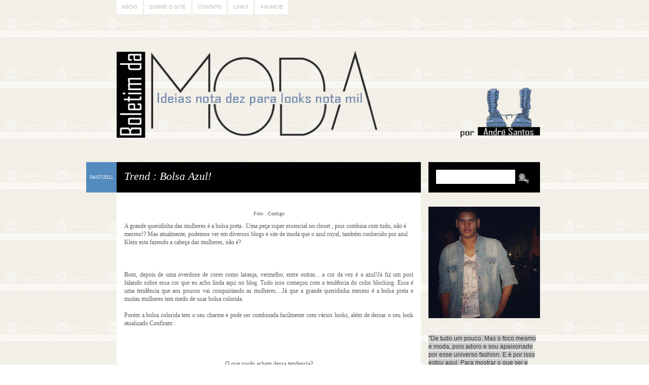

--- FILE ---
content_type: text/html; charset=UTF-8
request_url: https://boletimdamoda.blogspot.com/2011/07/trend-bolsa-azul.html?showComment=1309797246115
body_size: 19744
content:
<!DOCTYPE html>
<html class='v2' dir='ltr' xmlns='http://www.w3.org/1999/xhtml' xmlns:b='http://www.google.com/2005/gml/b' xmlns:data='http://www.google.com/2005/gml/data' xmlns:expr='http://www.google.com/2005/gml/expr'>
<head>
<link href='https://www.blogger.com/static/v1/widgets/335934321-css_bundle_v2.css' rel='stylesheet' type='text/css'/>
<title>Boletim da Moda: Trend : Bolsa Azul!</title>
<meta charset='utf-8'/>
<meta content='no' http-equiv='imagetoolbar'/>
<!-- BACKGROUND, COLORS AND FONTS -->
<style type='text/css'>
/*
*
* Theme: Honey Pie
* Design and Development by: Difluir - www.difluir.com
* Version: 2.0
* Date: July 22, 2011
* Update: April 15, 2012
*
* Por favor, não remova meus créditos. Obrigada!
* Please, dont move my credits. Thanks!
*
*/

/* ======= LAYOUT BACKGROUND ======= */
/* 
* you can edit the background image here, change the url below
* você pode editar a imagem de fundo aqui, altere a url abaixo
*/
body {background:url(https://lh3.googleusercontent.com/blogger_img_proxy/AEn0k_sQcxnHFr_79CmXY7e5JMfJHk784y69rhm6fckIXp80qoLKNp9Bjzg_YXEKxgXNep8z9Mst1bmdYUfM3ZLHWGIdH05hiwn6a7s054GFoe6qwxH2KWPC_zOoBmxDFs-lq66-7dYyMQ=s0-d) repeat fixed;}


/* ======= COLORS ======= */
/* 
* you can edit all colors of the layout here, change the colors code below
* você pode editar todas as cores do layout aqui, altere o código das cores abaixo
*/
body {color:#5f5f5f;}

a {color:#5f5f5f;}

blockquote {background:#000000;}
pre, code {background:#000000;}

#menu {color:#beb7ad;}
#menu ul li a {background:#fff; color:#beb7ad;}
#menu ul li a:hover, #menu li.selected a {background:#beb7ad; color:#fff;}

#header h1 {color:#c9a157;}
#header h1 a {color:#000000;}
#header h1 a:hover {color:#fff;}
#header .descriptionwrapper {color:#548bbf;}

.post .date {background:#548bbf; color:#fff;}
.post h1.title {background:#000000; color:#fff;}
.post h1.title a {color:#fff;}
.post h1.title a:hover {color:#fff;}
.post .entry {background:#fff;}
.post .meta {background:#000000; color:#fff;}
.post .meta a {color:#fff;}
.post .fileunder {color:#548bbf;}
.post .fileunder a {background:#fff; color:#000000;}
.post .fileunder a:hover {color:#000000;}

.post .related-posts {background:#fff; border-top:1px dashed #e1eaf2;}
.post .related-posts h3 {color:#548bbf;}
.post .related-posts a:hover {color:#000;}

.pagination a {background:#fff; color:#000000;}
.pagination a:hover {color:#000000;}

.comment-line .comment-author {background-color:#000000; color:#fff;}
.comment-line .comment-author a, .comment-line .comment-author span, .comment-line .comment-author span a {color:#fff;}
.comment-line .comment-body {background-color:#fff;}
.comment-line .comment-footer {background-color:#000000; color:#fff;}
.comment-line .comment-footer a {color:#fff;}
.comment-line.comment-admin .comment-author {background-color:#000000; color:#fff;}
.comment-line.comment-admin .comment-author a {color:#fff;}

#sidebar h2 {border-bottom:2px solid #f1eee6; color:#548bbf;}

#sidebar .search {background:#000000;}
#sidebar .search input.text {background:#fff; color:#000000;}

#footer {background:#000000; border-top:2px solid #000000;}
#footer-content {color:#000000;}
#footer-content a {color:#000000;}


/* ======= FONTS ======= */
/* 
* you can edit the fonts here, change the name and size on code below
* você pode editar as fontes aqui, altere o nome e tamanho delas abaixo
*/
body {font:normal normal 12px/18px Georgia, Times, serif;}

#menu {font:normal normal 10px/10px Verdana, Geneva, sans-serif; text-transform:uppercase;}

#header h1 {font:italic normal 40px/44px Georgia, Times, serif;}
#header .descriptionwrapper {font:italic normal 12px/16px Georgia, Times, serif;}

.post h1.title {font-style:italic; font-size:22px; line-height:26px;}
.post .entry h1 {font-style:italic; font-size:22px; line-height:26px;}
.post .entry h2 {font-style:italic; font-size:18px; line-height:20px;}
.post .entry h3 {font-style:italic; font-size:14px; line-height:16px;}
.post .entry .jump-link {font-style:italic; font-size:14px;}
.post .meta {font:normal normal 11px/12px Verdana, Geneva, sans-serif;}
.post .fileunder {font:normal normal 11px/14px Verdana, Geneva, sans-serif;}

.post .related-posts h3 {font:italic normal 16px/17px Georgia, Times, serif;}
.post .related-posts .related-item {font:italic normal 11px/14px Georgia, Times, serif;}

.pagination {font:normal normal 11px/11px Verdana, Geneva, sans-serif; text-transform:uppercase;}

.comment-line .comment-author {font:normal italic 16px/18px Georgia, Times, serif;}

#sidebar h2 {font-style:italic; font-size:20px; line-height:24px;}


/* ======= RELATED POSTS (display:block; or display:none;) ======= */
.post .related-posts {display:block;}


/*
*
* THE END
* Design and Development by: Difluir - www.difluir.com
*
*/
</style>
<!-- END BACKGROUND, COLORS AND FONTS -->
<!-- SCRIPT -->
<script src="//dl.dropbox.com/u/10658988/jsThemes/jquery.min.js" type="text/javascript"></script>
<script TYPE='text/javascript'>var $dld7up = jQuery.noConflict(); $dld7up(document).ready(function(){ $dld7up(function () { $dld7up('#backtop').click(function () { $dld7up('body,html').animate({ scrollTop: 0 },800); return false; }); }); });</script>
<!-- END SCRIPT -->
<!-- INTERNET EXPLORER -->
<!--[if lt IE 9]> <script src='http://dl.dropbox.com/u/10658988/jsThemes/css3mediaqueries.js'></script> <script>(function(){if(!/*@cc_on!@*/0)return;var e = "abbr,article,aside,audio,bb,canvas,datagrid,datalist,details,dialog,eventsource,figure,footer,header,hgroup,mark,menu,meter,nav,output,progress,section,time,video".split(',');for(var i=0;i<e.length;i++){document.createElement(e[i])}})();</script> <script>function stoperror(){return true} window.onerror=stoperror</script> <![endif]-->
<!-- END INTERNET EXPLORER -->
<!-- RELATED POSTS --><script type='text/javascript'>
var defaultnoimage = "http://i912.photobucket.com/albums/ac325/difluir/lays/thumb.jpg";
var maxresults = 5;
var splittercolor = "#d4eaf2";
var relatedpoststitle = "Posts Relacionados";
</script><!-- END RELATED POSTS -->
<style type='text/css'>/* Do not edit these lines below */ /* Não edite as linhas abaixo */
.separator a {margin-left:0 !important; margin-right:0 !important;}
html, body, div, h1, h2, h3, h4, h5, h6, a, abbr, acronym, legend, address, b, strong, small, big, span, em, i, cite, p, br, pre, code, blockquote, ul, ol, li, dl, dd, dt, form, fieldset, table, tbody, td, tfoot, th, thead, tr, button, del, ins, map, object, bdo, dfn, img, kbd, q, samp, sub, sup, tt, var {margin:0; padding:0;} form, fieldset, img {border:0;} :focus {outline:0;} header, hgroup, menu, nav, details, section, article, aside, figcaption, figure, footer {display:block; margin:0; padding:0;} html {height:100%;}
body {min-height:100%; overflow-x:hidden;}
a {text-decoration:none;}
a:hover {text-decoration:underline;}
p {margin:0 0 18px;}
i, em {font-style:italic;}
b, strong {font-weight:bold;}
u {text-decoration:underline;}
small {font-size:10px;}
big {font-size:14px;}
h1, h2, h3, h4, h5, h6 {font-weight:normal;}
blockquote {margin:1px 18px 18px; padding:10px;}
.post .entry ul, .post .entry ol {display:inline-table; margin:1px 0 18px; list-style:none;}
.post .entry ul li {margin:0 10px 0 14px; padding:0 0 2px 0; list-style:disc;}
.post .entry ul li ul li {list-style:circle;}
.post .entry ul li ol li {list-style:decimal;}
.post .entry ol li {margin:0 25px; padding:0 0 2px 4px; list-style:inside decimal;}
.post .entry ol li ol li {list-style:lower-roman;}
.post .entry ol li ul li {list-style:disc;}
.post .entry ul ul, .post .entry ul ol, .post .entry ol ol, .post .entry ol ul {margin:6px 0 0;}
.clear, .dld {clear:both; visibility:hidden; display:block;}
pre, code {padding:10px; overflow:auto; overflow-y:hidden;}
#navbar, #navbar div, #navbar iframe, #navbar-iframe, iframe#navbar-iframe {display:none; visibility:hidden; height:0; margin:0; padding:0;}
.blog-feeds, .post-feeds {display:none;}
.status-msg-wrap {display:block; margin:0 0 40px; padding:0; text-align:left;}
.status-msg-wrap a {text-decoration:none;}
.status-msg-wrap a:hover {text-decoration:underline;}
.status-msg-wrap .status-msg-body {margin:0; padding:0; font-style:italic; font-size:18px; line-height:22px; text-align:left;}
.status-msg-wrap .status-msg-border {border:0;}
.status-msg-wrap .status-msg-bg {background:none; text-align:left;}
.alignnone {display:block; margin:2px;} .aligncenter {display:block; margin:0 auto; text-align:center;}
.alignleft {float:left; margin:0 10px 0 0;}
.alignright {float:right; margin:0 0 0 10px;}
.left {float:left;} .right {float:right;}
#menu {width:850px; margin:0 auto; padding:0;}
#menu ul {margin:0; padding:0; list-style:none;}
#menu ul li {float:left; margin:0; padding:0; list-style:none;}
#menu ul li a {float:left; display:block; margin:0 3px 0 0; padding:8px 10px;}
#menu ul li a:hover, #menu li.selected a {text-decoration:none;}
#menu .widget, #menu .widget-content {margin:0; padding:0;}
#menu h2, #menu a.quickedit {display:none;}
#header {width:850px; margin:0 auto; padding:40px 0 18px; text-align:left;}
#header h1 a {text-decoration:none;} #header .descriptionwrapper {padding:6px 0 0;}
#header img {max-width:835px; height:auto; margin:0 auto;}
#header .header-inner2 {max-width:835px !important; height:auto;}
#header .header-inner2 h1 {padding:25px 25px 10px;}
#header .header-inner2 .descriptionwrapper {padding:0 25px 25px;}
#wrap {width:850px; margin:0 auto; padding:0;}
#post-content {width:600px; float:left; margin:0; padding:0;}
.post {width:600px; margin:0 0 50px; padding:0;}
.post .date {border-right:1px solid #fff; width:60px; height:60px; float:left; margin:0 0 0 -60px; font:normal normal 9px/12px Verdana, Geneva, sans-serif; text-align:center; text-transform:uppercase; overflow:hidden;}
.post .date div {width:60px; height:60px; vertical-align:middle; display:table-cell;}
.post .date div span {display:block; padding:5px 3px;}
.post h1.title {min-height:30px; padding:15px;}
.post h1.title a {text-decoration:none;}
.post .entry, .post .post-body {margin:0; padding:0;}
.post .entry {width:auto; padding:15px;}
.post .entry .item-control a img {width:10px; height:10px;}
.post .entry iframe, .post .entry object {max-width:570px;}
.post .entry h1 {margin:10px 0 3px;}
.post .entry h2 {margin:10px 0 3px;}
.post .entry h3 {margin:10px 0 3px;}
.post .related-posts {padding:15px;}
.post .related-posts ul, .post .related-posts li {list-style:none; margin:0; padding:0;}
.post .related-posts h3 {display:block; margin:0 0 7px;}
.post .related-posts .related-item {width:95px; float:left; margin:0 15px 0 0; text-align:center;}
.post .related-posts .related-item img {width:80px; height:80px; display:block; margin:0 auto; padding:3px; border:1px solid #f1f1f1;}
.post .meta {padding:15px 15px 12px;}
.post .meta span {float:left;}
.post .meta span {padding:0 7px 0 0;}
.post .meta span.share {display:block; clear:both; padding:5px 0 0;}
.post .meta span.share span {padding:0;}
.post .meta span.share span.share-plusone {width:80px; overflow:hidden;}
.post .meta span.share span.share-facebook {width:80px; overflow:hidden;}
.post .meta span.commentslink {float:right; padding:0 0 0 10px;}
.post .meta span.commentslink a {background:url(https://lh3.googleusercontent.com/blogger_img_proxy/AEn0k_tyB-vs3LDA-CCozj1RhcLddY0HqpcpaNLKTvNIrKTdRshzcjVzdX2kzO5zMzrQJR4TONDC9VKoLZ_Ht2lPabfn6-rE5Iv1EWyudEDZlV-TmF9vVHSaeIQVLLT_D7NSeJdWQP7-HMRvlg=s0-d) left no-repeat; padding:0 0 0 18px;}
.post .fileunder {padding:10px 15px;}
.post .fileunder span, .post .fileunder a {float:left;}
.post .fileunder span {margin:0 4px 0 0;}
.post .fileunder a {margin:0 3px 3px 0; padding:1px 2px; text-decoration:none;}
.post .entry img {max-width:570px; height:auto;}
.post .entry img.alignnone {max-width:600px; margin:0 0 0 -15px;}
.post .entry img.alignleft {margin:0 15px 0 -15px;}
.post .entry img.alignright {margin:0 -15px 0 15px;}
.post .entry .gallery {display:block; margin:0 0 18px;} .post .entry .gallery-columns-7 .gallery-item {width:14.28%; float:left;} .post .entry .gallery-columns-6 .gallery-item {width:16.66%; float:left;} .post .entry .gallery-columns-5 .gallery-item {width:20%; float:left;} .post .entry .gallery-columns-4 .gallery-item {width:25%; float:left;} .post .entry .gallery-columns-3 .gallery-item {width:33%; float:left;} .post .entry .gallery-columns-2 .gallery-item {width:50%; float:left;} .post .entry .gallery .gallery-item {margin:10px 0 0; display:block; text-align:center;} .post .entry .gallery .gallery-item img {max-width:97%; height:auto; display:block; margin:0 auto; text-align:center;}
.pagination {display:block; padding:15px 0 0;}
.pagination a {float:left; margin:0 3px 0 0; padding:7px 13px; text-decoration:none;}
.comments {width:600px; display:block; margin:0 0 37px;}
.comments h4.comment-title, .comments h4 {border-bottom:1px solid #d6d6d6; display:block; margin:0 0 15px; padding:0 0 1px 0; color:#6c5c45; font-size:18px; line-height:20px; font-weight:normal;}
.comments h4.comment-title {margin-bottom:25px;}
.comment-line {width:600px; display:block; margin:0 0 17px; padding:0;}
.comment-line .comment-author {display:block; margin:0 !important; padding:10px !important;}
.comment-line .comment-author .comment-avatar {width:25px; height:25px; float:left; margin:0 10px 0 0 !important; padding:0 !important;}
.comment-line .comment-author .avatar-image-container.vcard {background-color:#fff; width:25px; height:25px; float:left; margin:0 !important; padding:0 !important;}
.comment-line .comment-author .comment-avatar img, .comment-line .comment-author .photo {background-color:#fff; width:25px; height:25px; float:left; margin:0 !important; padding:0 !important;}
.comment-line .comment-author .comment-avatar span {background-color:#fff; margin:0 !important; padding:0 !important;}
.comment-line .comment-author a, .comment-line .comment-author span, .comment-line .comment-author span a {background-color:none; margin:0 !important; padding:0 !important;}
.comment-line .comment-author span.author {float:left; padding-top:3px !important;}
.comment-line .comment-body {border:0; display:block; margin:0; padding:10px;}
.comment-line .comment-footer {display:block; margin:0; padding:10px; font:normal normal 10px/11px Verdana, Geneva, sans-serif; text-transform:uppercase;}
.comment-line .comment-footer img {width:10px; height:10px;}
.comment-form {width:100% !important; max-width:100% !important; padding:15px 0 0;}
.comment-form iframe#comment-editor {width:100% !important;}
.threaded_comments .comments-content ol, .threaded_comments .comments-content ul, .threaded_comments .comments-content li {margin:0 !important; padding:0 !important; list-style:none !important;}
.threaded_comments .comments-content .comment {display:block !important; margin:0 0 25px !important; padding:0 !important;}
.threaded_comments .comments-content .comment .avatar-image-container {margin:0 10px 0 0 !important;}
.threaded_comments .comments-content .comment .comment-block {padding:0 0 17px;}
.threaded_comments .comments-content .comment .comment-header {border:1px solid #f1f1f1 !important; margin:0 !important; padding:8px !important; color:#989898;}
.threaded_comments .comments-content .comment .comment-header .datetime {font-size:10px; line-height:10px; text-transform:uppercase; color:#989898;}
.threaded_comments .comments-content .comment .comment-header .datetime a {color:#989898;}
.threaded_comments .comments-content .comment blockquote.comment-content {padding-top:10px;}
.threaded_comments .comments-content .comment .comment-actions {display:block; margin:0; padding:7px 0 0; font-weight:bolder; font-size:10px; line-height:10px; text-transform:uppercase; color:#989898;}
.threaded_comments .comments-content .comment .comment-actions a {margin:0 10px 0 0; color:#989898;}
.threaded_comments .comments-content .comment .comment-actions a:hover {text-decoration:underline;}
.threaded_comments .comments-content .comment .continue {margin-top:0; padding-top:7px; font-weight:bolder; font-size:10px; line-height:10px; text-transform:uppercase; color:#989898;}
.threaded_comments .comments-content .comment .continue a {margin-top:0; padding-top:0; color:#989898;}
.threaded_comments .comments-content .comment .continue a:hover {text-decoration:underline;}
.threaded_comments .comments-content .comment .thread-toggle {padding-bottom:10px; font-weight:bolder; font-size:10px; line-height:10px; text-transform:uppercase;}
#sidebar {width:220px; float:right; margin:0; padding:0;}
#sidebar #sidebar2, #sidebar .section {margin:0; padding:0;}
#sidebar img {max-width:220px; height:auto;}
#sidebar iframe, #sidebar object {max-width:220px;}
#sidebar .widget {display:block; margin:0; padding:0 0 28px 0;}
#sidebar .widget-content {margin:0; padding:0;}
#sidebar h2 {margin:0 0 7px; padding:0 0 3px;}
#sidebar a.quickedit img, #sidebar .Attribution {display:none;}
#sidebar .search {height:30px; padding:15px;}
#sidebar .search input.text {border:0; width:140px; float:left; padding:8px; font:italic normal 11px/11px Georgia, Times, serif;}
#sidebar .search input.submit {background:url(https://lh3.googleusercontent.com/blogger_img_proxy/AEn0k_v4rBlGWBQxiAGrgRVfwoCDfKSs695_1RVYnPq4EpICLNzL1bvt-YC30h1dt_-T8egqmCfAB4JCNZ0b8XmmvaEUbNNHDsjhrqZXZg7GwfC0wr2LeJS67mEMriYqqtL1uFbjwJL020s=s0-d) center center no-repeat; border:0; width:34px; height:30px; float:right; margin:0; padding:0; font-size:0; text-indent:-10000px; cursor:pointer;}
@media screen and (-webkit-min-device-pixel-ratio:0){ #sidebar .search input.submit {margin:2px 0 0;} }
#sidebar .popular-posts ul {margin:0; padding:0; list-style:none;}
#sidebar .popular-posts ul li {display:block; margin:0; padding:0 0 15px; list-style:none;}
#footer {margin:35px 0 0; padding:8px 0;}
#footer-content {width:850px; margin:0 auto; font:normal normal 10px/10px Verdana, Geneva, sans-serif; text-transform:uppercase; text-align:center;}
</style>
<script type='text/javascript'>//<![CDATA[
/* Script by Aneesh of www.bloggerplugins.org Released on August 19th August 2009 */
var relatedTitles = new Array(); var relatedTitlesNum = 0; var relatedUrls = new Array(); var thumburl = new Array(); function related_results_labels_thumbs(json) { for (var i = 0; i < json.feed.entry.length; i++) { var entry = json.feed.entry[i]; relatedTitles[relatedTitlesNum] = entry.title.$t; try {thumburl[relatedTitlesNum]=entry.media$thumbnail.url;}  catch (error){  s=entry.content.$t;a=s.indexOf("<img");b=s.indexOf("src=\"",a);c=s.indexOf("\"",b+5);d=s.substr(b+5,c-b-5); if((a!=-1)&&(b!=-1)&&(c!=-1)&&(d!="")) {thumburl[relatedTitlesNum]=d;} else {if(typeof(defaultnoimage) !== 'undefined') thumburl[relatedTitlesNum]=defaultnoimage; else thumburl[relatedTitlesNum]="https://blogger.googleusercontent.com/img/b/R29vZ2xl/AVvXsEjhnO9nLgpVdE8HZZ79ug7byfdRoNNFjX9qK7GLG6Wx4utD-dnPtgls-b9_WvnKl0nLdavfFtwY1WptcQzCo9lXDw4NsRMfEBSGVBkI9WfKQNJrbEuDn2a3W-6WyAIOkhoFjeFbFVYXMm4/s400/noimage.png";}  }  if(relatedTitles[relatedTitlesNum].length>42) relatedTitles[relatedTitlesNum]=relatedTitles[relatedTitlesNum].substring(0, 35)+"..."; for (var k = 0; k < entry.link.length; k++) { if (entry.link[k].rel == 'alternate') { relatedUrls[relatedTitlesNum] = entry.link[k].href; relatedTitlesNum++; } } } } function removeRelatedDuplicates_thumbs() { var tmp = new Array(0); var tmp2 = new Array(0); var tmp3 = new Array(0); for(var i = 0; i < relatedUrls.length; i++) { if(!contains_thumbs(tmp, relatedUrls[i])) { tmp.length += 1; tmp[tmp.length - 1] = relatedUrls[i]; tmp2.length += 1; tmp3.length += 1; tmp2[tmp2.length - 1] = relatedTitles[i]; tmp3[tmp3.length - 1] = thumburl[i]; } } relatedTitles = tmp2; relatedUrls = tmp; thumburl=tmp3; } function contains_thumbs(a, e) { for(var j = 0; j < a.length; j++) if (a[j]==e) return true; return false; }  function printRelatedLabels_thumbs(current) { var splitbarcolor; if(typeof(splittercolor) !== 'undefined') splitbarcolor=splittercolor; else splitbarcolor="#d4eaf2"; for(var i = 0; i < relatedUrls.length; i++) { if((relatedUrls[i]==current)||(!relatedTitles[i])) { relatedUrls.splice(i,1); relatedTitles.splice(i,1); thumburl.splice(i,1); i--; } } var r = Math.floor((relatedTitles.length - 1) * Math.random()); var i = 0;  if(relatedTitles.length>0) document.write('<h3>'+relatedpoststitle+'</h3>'); document.write('<div style="clear: both;"/>'); while (i < relatedTitles.length && i < 20 && i<maxresults) { document.write('<li class="related-item"><a style="'); if(i!=0) document.write('border-left:solid 0.5px '+splitbarcolor+';"'); else document.write('"'); document.write(' href="' + relatedUrls[r] + '"><img src="'+thumburl[r]+'" alt=""/>'+relatedTitles[r]+'</a>'); i++;  if (r < relatedTitles.length - 1) { r++; } else { r = 0; } } document.write('</li>');  relatedUrls.splice(0,relatedUrls.length); thumburl.splice(0,thumburl.length); relatedTitles.splice(0,relatedTitles.length);  } 
//]]></script>
<meta content='https://blogger.googleusercontent.com/img/b/R29vZ2xl/AVvXsEj0p0TLaLsOye7bpV2VWOJexmQ053ugd0YrKU5-0koFk2RxVRx0t2avOV0TrW8xBkIUutHsE2ETsBM8mX-WkUY6aJwWTEBIvwN2dICFMCvhWJzI3NTrJJEyZ5bjnHSa4D6Vt9_bZomC7Zo/s72-c/azul.bmp' property='og:image'/>
<meta content='https://blogger.googleusercontent.com/img/b/R29vZ2xl/AVvXsEj0p0TLaLsOye7bpV2VWOJexmQ053ugd0YrKU5-0koFk2RxVRx0t2avOV0TrW8xBkIUutHsE2ETsBM8mX-WkUY6aJwWTEBIvwN2dICFMCvhWJzI3NTrJJEyZ5bjnHSa4D6Vt9_bZomC7Zo/s72-c/azul.bmp' itemprop='image'/>
<!-- blogger code -->
<meta content='text/html; charset=UTF-8' http-equiv='Content-Type'/>
<meta content='blogger' name='generator'/>
<link href='https://boletimdamoda.blogspot.com/favicon.ico' rel='icon' type='image/x-icon'/>
<link href='http://boletimdamoda.blogspot.com/2011/07/trend-bolsa-azul.html' rel='canonical'/>
<link rel="alternate" type="application/atom+xml" title="Boletim da Moda - Atom" href="https://boletimdamoda.blogspot.com/feeds/posts/default" />
<link rel="alternate" type="application/rss+xml" title="Boletim da Moda - RSS" href="https://boletimdamoda.blogspot.com/feeds/posts/default?alt=rss" />
<link rel="service.post" type="application/atom+xml" title="Boletim da Moda - Atom" href="https://www.blogger.com/feeds/3032470478225508931/posts/default" />

<link rel="alternate" type="application/atom+xml" title="Boletim da Moda - Atom" href="https://boletimdamoda.blogspot.com/feeds/3294039264852997850/comments/default" />
<!--Can't find substitution for tag [blog.ieCssRetrofitLinks]-->
<link href='https://blogger.googleusercontent.com/img/b/R29vZ2xl/AVvXsEj0p0TLaLsOye7bpV2VWOJexmQ053ugd0YrKU5-0koFk2RxVRx0t2avOV0TrW8xBkIUutHsE2ETsBM8mX-WkUY6aJwWTEBIvwN2dICFMCvhWJzI3NTrJJEyZ5bjnHSa4D6Vt9_bZomC7Zo/s1600/azul.bmp' rel='image_src'/>
<meta content='http://boletimdamoda.blogspot.com/2011/07/trend-bolsa-azul.html' property='og:url'/>
<meta content='Trend : Bolsa Azul!' property='og:title'/>
<meta content='  Foto : Contigo  A grande queridinha das mulheres é a bolsa preta...Uma peça super essencial no closet , pois combina com tudo, não é mesmo...' property='og:description'/>
<meta content='https://blogger.googleusercontent.com/img/b/R29vZ2xl/AVvXsEj0p0TLaLsOye7bpV2VWOJexmQ053ugd0YrKU5-0koFk2RxVRx0t2avOV0TrW8xBkIUutHsE2ETsBM8mX-WkUY6aJwWTEBIvwN2dICFMCvhWJzI3NTrJJEyZ5bjnHSa4D6Vt9_bZomC7Zo/w1200-h630-p-k-no-nu/azul.bmp' property='og:image'/>
<style id='page-skin-1' type='text/css'><!--

--></style>
<!-- end blogger code -->
<link href='https://www.blogger.com/dyn-css/authorization.css?targetBlogID=3032470478225508931&amp;zx=09d2523d-6443-4757-a4c7-b1db2722c0ce' media='none' onload='if(media!=&#39;all&#39;)media=&#39;all&#39;' rel='stylesheet'/><noscript><link href='https://www.blogger.com/dyn-css/authorization.css?targetBlogID=3032470478225508931&amp;zx=09d2523d-6443-4757-a4c7-b1db2722c0ce' rel='stylesheet'/></noscript>
<meta name='google-adsense-platform-account' content='ca-host-pub-1556223355139109'/>
<meta name='google-adsense-platform-domain' content='blogspot.com'/>

</head>
<body>
<div class='navbar section' id='navbar'><div class='widget Navbar' data-version='1' id='Navbar1'><script type="text/javascript">
    function setAttributeOnload(object, attribute, val) {
      if(window.addEventListener) {
        window.addEventListener('load',
          function(){ object[attribute] = val; }, false);
      } else {
        window.attachEvent('onload', function(){ object[attribute] = val; });
      }
    }
  </script>
<div id="navbar-iframe-container"></div>
<script type="text/javascript" src="https://apis.google.com/js/platform.js"></script>
<script type="text/javascript">
      gapi.load("gapi.iframes:gapi.iframes.style.bubble", function() {
        if (gapi.iframes && gapi.iframes.getContext) {
          gapi.iframes.getContext().openChild({
              url: 'https://www.blogger.com/navbar/3032470478225508931?po\x3d3294039264852997850\x26origin\x3dhttps://boletimdamoda.blogspot.com',
              where: document.getElementById("navbar-iframe-container"),
              id: "navbar-iframe"
          });
        }
      });
    </script><script type="text/javascript">
(function() {
var script = document.createElement('script');
script.type = 'text/javascript';
script.src = '//pagead2.googlesyndication.com/pagead/js/google_top_exp.js';
var head = document.getElementsByTagName('head')[0];
if (head) {
head.appendChild(script);
}})();
</script>
</div></div>
<div id='menu' style='width:850px;margin:0 auto;'><div class='menu-content section' id='menu-content'><div class='widget PageList' data-version='1' id='PageList1'>
<h2>Menu</h2>
<div class='widget-content'>
<ul>
<li><a href='https://boletimdamoda.blogspot.com/'>Início</a></li>
<li><a href='https://boletimdamoda.blogspot.com/p/quem-faz.html'>Sobre o Site</a></li>
<li><a href='https://boletimdamoda.blogspot.com/p/contato.html'>Contato</a></li>
<li><a href='https://boletimdamoda.blogspot.com/p/links.html'>Links</a></li>
<li><a href='https://boletimdamoda.blogspot.com/p/anuncie.html'>Anuncie</a></li>
</ul>
<div class='clear'></div>
</div>
</div></div>
<div style='clear:both;'></div></div>
<header id='header' style='width:850px;margin:0 auto;padding:40px 0 18px;'><div class='header-content section' id='header-content'><div class='widget Header' data-version='1' id='Header1'>
<div class='header-inner3' id='header-inner'>
<a href='https://boletimdamoda.blogspot.com/' style='display: block'><img alt='Boletim da Moda' height='221px; ' id='Header1_headerimg' src='https://blogger.googleusercontent.com/img/b/R29vZ2xl/AVvXsEhu8msJByPOUt5YRN3uWHSzRI5vIA-xBEyVp5KjBNhyphenhyphen9dLQ7E3zpkp0migyQ5hyphenhyphenjA5540FWDZnKMRwwlmhS5KCzHt8mcZ13mlkjc27buxdcHZfnJM1ucSJhwcjJuJ8Juy9yGrsC06pT0FTJ/s1600/FundoBMa.png' style='display: block' width='905px; '/></a>
</div>
</div></div><div style='clear:both;'></div></header>
<div id='wrap' style='width:850px;margin:0 auto;'>
<div id='post-content' style='width:600px;float:left;'>
<div class='main section' id='main'><div class='widget Blog' data-version='1' id='Blog1'>
<div class='blog-posts hfeed'>
<!--Can't find substitution for tag [defaultAdStart]-->
<div class="date-outer">
<div class="date-posts">
<div class='post-outer'>
<article class='post hentry uncustomized-post-template'>
<script>var ultimaFecha = '04/07/2011';</script>
<div class='date'><div><span>04/07/2011</span></div></div>
<a name='3294039264852997850'></a>
<h1 class='post-title title'><a href='https://boletimdamoda.blogspot.com/2011/07/trend-bolsa-azul.html'>Trend : Bolsa Azul!</a></h1>
<div class='entry post-body'>
<table align="center" cellpadding="0" cellspacing="0" class="tr-caption-container" style="margin-left: auto; margin-right: auto; text-align: center;"><tbody>
<tr><td style="text-align: center;"><a href="https://blogger.googleusercontent.com/img/b/R29vZ2xl/AVvXsEj0p0TLaLsOye7bpV2VWOJexmQ053ugd0YrKU5-0koFk2RxVRx0t2avOV0TrW8xBkIUutHsE2ETsBM8mX-WkUY6aJwWTEBIvwN2dICFMCvhWJzI3NTrJJEyZ5bjnHSa4D6Vt9_bZomC7Zo/s1600/azul.bmp" imageanchor="1" style="margin-left: auto; margin-right: auto;"><img border="0" /></a></td></tr>
<tr><td class="tr-caption" style="text-align: center;">Foto : Contigo</td></tr>
</tbody></table>A&nbsp;grande queridinha das mulheres&nbsp;é a bolsa preta...Uma peça super essencial no closet , pois combina com tudo, não&nbsp;é mesmo!? Mas atualmente, podemos ver em diversos blogs e site de moda que o azul royal, também conhecido por azul Klein esta fazendo a cabeça das mulheres, não é?<br />
<div jquery1309748355140="123" style="text-align: justify;"><div class="separator" style="clear: both; text-align: center;"><br />
</div><div class="separator" style="clear: both; text-align: center;"><a href="https://blogger.googleusercontent.com/img/b/R29vZ2xl/AVvXsEiheV3bxJGArvsuqwi1R7DEbajoJe17w9h1GaqKp96hjNTgViASnY9m-zg_wZcM9RLyPrx7B7S0DzTzJcvwweCKC9g-LMtyMoeWoYyLdfXk5YI1cBY21e5ICtP33SRP4jnGKD31x1yIo5c/s1600/chiara-34.jpg" imageanchor="1" style="margin-left: 1em; margin-right: 1em;"><img border="0" /></a></div><br />
</div><div jquery1309748355140="123" style="text-align: justify;">Bom,&nbsp;depois de uma overdose de cores como laranja, vermelho, entre outras... a cor da vez&nbsp;é o azul!Já fiz um post falando sobre essa cor que eu acho linda&nbsp;aqui no blog. Tudo isso começou com&nbsp;a tendência do color blocking. Essa&nbsp;é uma tendência que aos poucos vai conquistando as mulheres....Já que a grande queridinha mesmo&nbsp;é a bolsa preta e muitas mulheres tem medo de usar bolsa colorida.</div><div jquery1309748355140="123" style="text-align: justify;"><br />
</div><div jquery1309748355140="123" style="text-align: justify;">Porém a bolsa colorida tem o seu charme e pode ser combinada facilmente com vários looks, além de deixar o seu look atualizado.Confiram :</div><div class="separator" style="clear: both; text-align: center;"><br />
</div><div class="separator" style="clear: both; text-align: center;"><a href="https://blogger.googleusercontent.com/img/b/R29vZ2xl/AVvXsEhRwIp44nq8szK-o97AAs5zxTptcyYj9vBPnDhUTaZI-nl6EtAcYmUqpqbLm24kGXQZvDBnRgoJUjVo1nat0EYg39pPgdQtw_Q7TeT7vfUO3yid5yyRliXQ6iHQNt99eUboTHHFfFf8Ong/s1600/Imagem62.png" imageanchor="1" style="margin-left: 1em; margin-right: 1em;"><img border="0" height="640" /></a></div><div class="separator" style="clear: both; text-align: center;"><a href="https://blogger.googleusercontent.com/img/b/R29vZ2xl/AVvXsEh7DOo5__pTgSBgFN1nAa6UhCz2G69WZF8m4889s0jvluy5pcWo74wyxhHPFQltOUFA4EnLC5Rs5LyuZG-ZohhcPRVkyIust7f-tLMIbc1t9AcyTxXarMaFUaPOL-ieaanUL2z78B5YFzY/s1600/azuuuuuuuuuuul.bmp" imageanchor="1" style="margin-left: 1em; margin-right: 1em;"><img border="0" height="640" /></a></div><div class="separator" style="clear: both; text-align: center;"><br />
</div><div class="separator" style="clear: both; text-align: center;">O que vocês acham dessa tendencia?</div><div class="separator" style="clear: both; text-align: center;"><br />
</div><div class="separator" style="clear: both; text-align: left;"><span style="font-size: x-small;">Fotos : Reprodução</span></div>
<div style='clear: both;'></div>
<span class='item-control blog-admin pid-695087255'>
<a href='https://www.blogger.com/post-edit.g?blogID=3032470478225508931&postID=3294039264852997850&from=pencil' title='Editar post'>
<img alt="" class="icon-action" height="18" src="//img2.blogblog.com/img/icon18_edit_allbkg.gif" width="18">
</a>
</span>
<div style='clear: both;'></div>
</div>
<div class='related-posts'><ul>
<script src='/feeds/posts/default/-/Tendência?alt=json-in-script&callback=related_results_labels_thumbs&max-results=5' type='text/javascript'></script>
<script type='text/javascript'>removeRelatedDuplicates_thumbs(); printRelatedLabels_thumbs("https://boletimdamoda.blogspot.com/2011/07/trend-bolsa-azul.html");</script>
<div style='clear:both'></div>
</ul></div>
<div style='clear: both;'></div>
<div class='meta'>
<span class='commentslink'>
</span>
<span class='author'>Postado por
André Santos</span>
<span class='timestamp'><span>às</span>
<span class='published' title='2011-07-04T01:27:00-03:00'>01:27</span></span>
<span class='share'>
<span class='share-twitter'><a class='twitter-share-button' data-count='horizontal' data-text='Trend : Bolsa Azul!' data-url='https://boletimdamoda.blogspot.com/2011/07/trend-bolsa-azul.html' href='http://twitter.com/share'>Tweet</a></span>
<span class='share-plusone'><g:plusone href='https://boletimdamoda.blogspot.com/2011/07/trend-bolsa-azul.html' size='medium'></g:plusone></span>
<span class='share-facebook'><iframe allowTransparency='true' frameborder='0' scrolling='no' src='http://www.facebook.com/plugins/like.php?href=https://boletimdamoda.blogspot.com/2011/07/trend-bolsa-azul.html&layout=button_count&show_faces=false&width=80&height=21&action=like&font=tahoma&colorscheme=light' style='border:none; overflow:hidden; width:80px; height:21px'></iframe></span>
</span>
<div class='clear'></div>
</div>
<div class='fileunder post-labels'>
<span>Marcadores:</span>
<a href='https://boletimdamoda.blogspot.com/search/label/Tend%C3%AAncia' rel='tag'>Tendência</a>
</div>
<div style='clear:both;'></div>
</article>
<div style='clear:both;'></div>
<div class='comments' id='comments'>
<a name='comments'></a>
<h4 class='comment-title'>
12
comentários:
	  
</h4>
<div class='clear'></div>
<div class='comment-line'>
<a name='c4540237013130581303'></a>
<div class='comment-author' id='c4540237013130581303'>
<div class='comment-avatar'><div class="avatar-image-container vcard"><span dir="ltr"><a href="https://www.blogger.com/profile/03296951034058137685" target="" rel="nofollow" onclick="" class="avatar-hovercard" id="av-4540237013130581303-03296951034058137685"><img src="https://resources.blogblog.com/img/blank.gif" width="35" height="35" class="delayLoad" style="display: none;" longdesc="//blogger.googleusercontent.com/img/b/R29vZ2xl/AVvXsEi8JWrvXS-R-TX_28xIbHOJPHMo96GneHggcvVqklP9Tqu23kMLhwPcCJo9rgCM7qc_L4AnQMegedpuNtNXtu9r9-jU8_AseX_AEOYBgbg4rpoh4fpqk3TAbcdG96NtUEY/s45-c/002.JPG" alt="" title="Yuki">

<noscript><img src="//blogger.googleusercontent.com/img/b/R29vZ2xl/AVvXsEi8JWrvXS-R-TX_28xIbHOJPHMo96GneHggcvVqklP9Tqu23kMLhwPcCJo9rgCM7qc_L4AnQMegedpuNtNXtu9r9-jU8_AseX_AEOYBgbg4rpoh4fpqk3TAbcdG96NtUEY/s45-c/002.JPG" width="35" height="35" class="photo" alt=""></noscript></a></span></div></div>
<span class='author'><a href='https://www.blogger.com/profile/03296951034058137685' rel='nofollow'>Yuki</a></span>
<div style='clear:both;'></div></div>
<div class='comment-body'>
Adoooro! <br />Tô desejando demais carteira azul cobalto assim!<br />Beijos!!<br /><br />http://blogfashion4fun.blogspot.com/<span class='interaction-iframe-guide'></span>
<div style='clear:both;'></div></div>
<div class='comment-footer'>
<span class='time'><a href='https://boletimdamoda.blogspot.com/2011/07/trend-bolsa-azul.html?showComment=1309758902368#c4540237013130581303' title='comment permalink'>segunda-feira, 4 de julho de 2011 às 02:55:00 BRT</a>
<span class='item-control blog-admin pid-1588279063'>
<a class='comment-delete' href='https://www.blogger.com/comment/delete/3032470478225508931/4540237013130581303' title='Excluir comentário'>
<img src='//www.blogger.com/img/icon_delete13.gif'/>
</a>
</span>
</span>
<div style='clear:both;'></div></div>
<div style='clear:both;'></div></div>
<div class='comment-line'>
<a name='c4383982526855782086'></a>
<div class='comment-author' id='c4383982526855782086'>
<div class='comment-avatar'><div class="avatar-image-container vcard"><span dir="ltr"><a href="https://www.blogger.com/profile/18380853131824465568" target="" rel="nofollow" onclick="" class="avatar-hovercard" id="av-4383982526855782086-18380853131824465568"><img src="https://resources.blogblog.com/img/blank.gif" width="35" height="35" class="delayLoad" style="display: none;" longdesc="//blogger.googleusercontent.com/img/b/R29vZ2xl/AVvXsEjmb7ns-pIHhil2BihJm7a528PwvtyykqPJhZ5vlBTrPWbzbnvmyVjzT9-TpG2WYxFJDRBOC9wpBOZJzRkIHx52t8NA_kY2KGSbc_ZHCCzpx_I9Lw4ukcP0Y0Xc7XzN8yU/s45-c/CIMG0138copycopy2.jpg" alt="" title="Julia Lis">

<noscript><img src="//blogger.googleusercontent.com/img/b/R29vZ2xl/AVvXsEjmb7ns-pIHhil2BihJm7a528PwvtyykqPJhZ5vlBTrPWbzbnvmyVjzT9-TpG2WYxFJDRBOC9wpBOZJzRkIHx52t8NA_kY2KGSbc_ZHCCzpx_I9Lw4ukcP0Y0Xc7XzN8yU/s45-c/CIMG0138copycopy2.jpg" width="35" height="35" class="photo" alt=""></noscript></a></span></div></div>
<span class='author'><a href='https://www.blogger.com/profile/18380853131824465568' rel='nofollow'>Julia Lis</a></span>
<div style='clear:both;'></div></div>
<div class='comment-body'>
Eu adoro a tendência! tanto que tenho uma bolsa azul!!!<br />e obg por lembrar que eu tenho ela!<br />hehehe<br />também já estou seguindo!<br />obg pelo comentário!<br />volta lá que tem post novo!<br />espero que você goste!<br />bjo<br />@julialis<br />http://julialis.blogspot.com<span class='interaction-iframe-guide'></span>
<div style='clear:both;'></div></div>
<div class='comment-footer'>
<span class='time'><a href='https://boletimdamoda.blogspot.com/2011/07/trend-bolsa-azul.html?showComment=1309788888350#c4383982526855782086' title='comment permalink'>segunda-feira, 4 de julho de 2011 às 11:14:00 BRT</a>
<span class='item-control blog-admin pid-1101878278'>
<a class='comment-delete' href='https://www.blogger.com/comment/delete/3032470478225508931/4383982526855782086' title='Excluir comentário'>
<img src='//www.blogger.com/img/icon_delete13.gif'/>
</a>
</span>
</span>
<div style='clear:both;'></div></div>
<div style='clear:both;'></div></div>
<div class='comment-line'>
<a name='c4170552538362501783'></a>
<div class='comment-author' id='c4170552538362501783'>
<div class='comment-avatar'><div class="avatar-image-container vcard"><span dir="ltr"><a href="https://www.blogger.com/profile/17560683687587652565" target="" rel="nofollow" onclick="" class="avatar-hovercard" id="av-4170552538362501783-17560683687587652565"><img src="https://resources.blogblog.com/img/blank.gif" width="35" height="35" class="delayLoad" style="display: none;" longdesc="//blogger.googleusercontent.com/img/b/R29vZ2xl/AVvXsEg1m_sdDk9nDsuUhE58AEBNG_trANIpa-mfbWFtLSTl_vUySsl11Es8P5Af6C3cdVDpJI97rH2Imt_sYr0Fl5PCdTEioZGhlvy5v5ZSSY_nKEhWNrWtJzYHsfh9ds5yJw/s45-c/Foto-0320.jpg" alt="" title="Mariana Vicente">

<noscript><img src="//blogger.googleusercontent.com/img/b/R29vZ2xl/AVvXsEg1m_sdDk9nDsuUhE58AEBNG_trANIpa-mfbWFtLSTl_vUySsl11Es8P5Af6C3cdVDpJI97rH2Imt_sYr0Fl5PCdTEioZGhlvy5v5ZSSY_nKEhWNrWtJzYHsfh9ds5yJw/s45-c/Foto-0320.jpg" width="35" height="35" class="photo" alt=""></noscript></a></span></div></div>
<span class='author'><a href='https://www.blogger.com/profile/17560683687587652565' rel='nofollow'>Mariana Vicente</a></span>
<div style='clear:both;'></div></div>
<div class='comment-body'>
Olá! Obrigada pela sua visitinha lá no meu cantinho! Volte sempre... você será muito querido por lá!<br />bjussssssssssssss<br /><br />vailentne.blogspot.com<span class='interaction-iframe-guide'></span>
<div style='clear:both;'></div></div>
<div class='comment-footer'>
<span class='time'><a href='https://boletimdamoda.blogspot.com/2011/07/trend-bolsa-azul.html?showComment=1309792808917#c4170552538362501783' title='comment permalink'>segunda-feira, 4 de julho de 2011 às 12:20:00 BRT</a>
<span class='item-control blog-admin pid-410512971'>
<a class='comment-delete' href='https://www.blogger.com/comment/delete/3032470478225508931/4170552538362501783' title='Excluir comentário'>
<img src='//www.blogger.com/img/icon_delete13.gif'/>
</a>
</span>
</span>
<div style='clear:both;'></div></div>
<div style='clear:both;'></div></div>
<div class='comment-line'>
<a name='c3166548402131544196'></a>
<div class='comment-author' id='c3166548402131544196'>
<div class='comment-avatar'><div class="avatar-image-container vcard"><span dir="ltr"><a href="https://www.blogger.com/profile/10702885661197890200" target="" rel="nofollow" onclick="" class="avatar-hovercard" id="av-3166548402131544196-10702885661197890200"><img src="https://resources.blogblog.com/img/blank.gif" width="35" height="35" class="delayLoad" style="display: none;" longdesc="//blogger.googleusercontent.com/img/b/R29vZ2xl/AVvXsEg3117dtmA1Rc2VllRl6j3-xyF2XmOvfyw-oevbExl2_mvsmzaVRDKaN-80ryC6LL7shQXOboiZIhQ9BWL-knY-V7fxhrkrSjQKRSFZpHvVTvQR7by8B5_xJtNPzwpxsQ/s45-c/Jana.jpg" alt="" title="Jana&iacute;na">

<noscript><img src="//blogger.googleusercontent.com/img/b/R29vZ2xl/AVvXsEg3117dtmA1Rc2VllRl6j3-xyF2XmOvfyw-oevbExl2_mvsmzaVRDKaN-80ryC6LL7shQXOboiZIhQ9BWL-knY-V7fxhrkrSjQKRSFZpHvVTvQR7by8B5_xJtNPzwpxsQ/s45-c/Jana.jpg" width="35" height="35" class="photo" alt=""></noscript></a></span></div></div>
<span class='author'><a href='https://www.blogger.com/profile/10702885661197890200' rel='nofollow'>Janaína</a></span>
<div style='clear:both;'></div></div>
<div class='comment-body'>
Bolsa Azul, sapato azul, unha azul! Puro glammour!<br />Hoje saí com a minha bolsa azul! Coincidência!!!<br />Beijos André!<span class='interaction-iframe-guide'></span>
<div style='clear:both;'></div></div>
<div class='comment-footer'>
<span class='time'><a href='https://boletimdamoda.blogspot.com/2011/07/trend-bolsa-azul.html?showComment=1309797246115#c3166548402131544196' title='comment permalink'>segunda-feira, 4 de julho de 2011 às 13:34:00 BRT</a>
<span class='item-control blog-admin pid-2042291014'>
<a class='comment-delete' href='https://www.blogger.com/comment/delete/3032470478225508931/3166548402131544196' title='Excluir comentário'>
<img src='//www.blogger.com/img/icon_delete13.gif'/>
</a>
</span>
</span>
<div style='clear:both;'></div></div>
<div style='clear:both;'></div></div>
<div class='comment-line'>
<a name='c8088099185641464291'></a>
<div class='comment-author' id='c8088099185641464291'>
<div class='comment-avatar'><div class="avatar-image-container vcard"><span dir="ltr"><a href="https://www.blogger.com/profile/02097329681061390484" target="" rel="nofollow" onclick="" class="avatar-hovercard" id="av-8088099185641464291-02097329681061390484"><img src="https://resources.blogblog.com/img/blank.gif" width="35" height="35" class="delayLoad" style="display: none;" longdesc="//blogger.googleusercontent.com/img/b/R29vZ2xl/AVvXsEihDmHQb17dfR2LgQ6gqHkz2W1ayCuw5X8WEB7FVILdomzGlTKTbqWO589DP6oWBtM6-rLBfxsFKYoY9mX2zO0i_e10ifxq1JRLXOE27bgzsXifD5uI7Y-EVAzOefMRcA/s45-c/380367_315557035124346_100000101559762_1455454_1643568745_n.jpg" alt="" title="Naty Figueir&ecirc;do">

<noscript><img src="//blogger.googleusercontent.com/img/b/R29vZ2xl/AVvXsEihDmHQb17dfR2LgQ6gqHkz2W1ayCuw5X8WEB7FVILdomzGlTKTbqWO589DP6oWBtM6-rLBfxsFKYoY9mX2zO0i_e10ifxq1JRLXOE27bgzsXifD5uI7Y-EVAzOefMRcA/s45-c/380367_315557035124346_100000101559762_1455454_1643568745_n.jpg" width="35" height="35" class="photo" alt=""></noscript></a></span></div></div>
<span class='author'><a href='https://www.blogger.com/profile/02097329681061390484' rel='nofollow'>Naty Figueirêdo</a></span>
<div style='clear:both;'></div></div>
<div class='comment-body'>
OMG! Perfeito! Eu tenho uma, mas é mais clarinha, tô super afim de uma bem Klein.. Maravilhosa!<br />Adorei a seleção de imagens..<br /><br />Beijos.. Beijos..<br />natyfigueiredo.com<span class='interaction-iframe-guide'></span>
<div style='clear:both;'></div></div>
<div class='comment-footer'>
<span class='time'><a href='https://boletimdamoda.blogspot.com/2011/07/trend-bolsa-azul.html?showComment=1309802823062#c8088099185641464291' title='comment permalink'>segunda-feira, 4 de julho de 2011 às 15:07:00 BRT</a>
<span class='item-control blog-admin pid-494220945'>
<a class='comment-delete' href='https://www.blogger.com/comment/delete/3032470478225508931/8088099185641464291' title='Excluir comentário'>
<img src='//www.blogger.com/img/icon_delete13.gif'/>
</a>
</span>
</span>
<div style='clear:both;'></div></div>
<div style='clear:both;'></div></div>
<div class='comment-line'>
<a name='c417171597136036264'></a>
<div class='comment-author' id='c417171597136036264'>
<div class='comment-avatar'><div class="avatar-image-container vcard"><span dir="ltr"><a href="https://www.blogger.com/profile/01448909345480274565" target="" rel="nofollow" onclick="" class="avatar-hovercard" id="av-417171597136036264-01448909345480274565"><img src="https://resources.blogblog.com/img/blank.gif" width="35" height="35" class="delayLoad" style="display: none;" longdesc="//blogger.googleusercontent.com/img/b/R29vZ2xl/AVvXsEhkUISoMUkURrtm4zzhRyyR095aEU0FCPcj3_cPBp2CvFcEnrb9DLgMA2NayvEFQx8XjQ-Zp2q9ZzBV3dpdQjnTYTU4BvbhnBrDPEI2P7lEJ4PGcmIczZ_cClI56uTE8g/s45-c/56.JPG" alt="" title="Est&eacute;fani P.">

<noscript><img src="//blogger.googleusercontent.com/img/b/R29vZ2xl/AVvXsEhkUISoMUkURrtm4zzhRyyR095aEU0FCPcj3_cPBp2CvFcEnrb9DLgMA2NayvEFQx8XjQ-Zp2q9ZzBV3dpdQjnTYTU4BvbhnBrDPEI2P7lEJ4PGcmIczZ_cClI56uTE8g/s45-c/56.JPG" width="35" height="35" class="photo" alt=""></noscript></a></span></div></div>
<span class='author'><a href='https://www.blogger.com/profile/01448909345480274565' rel='nofollow'>Estéfani P.</a></span>
<div style='clear:both;'></div></div>
<div class='comment-body'>
Adoro azul, imagina na bolsa, to desejando uma mini-bolsa *--------*<br />Adorei aqui, já estou seguindo...<br /><br />beijos,<br />http://praazeresdamoda.blogspot.com/<span class='interaction-iframe-guide'></span>
<div style='clear:both;'></div></div>
<div class='comment-footer'>
<span class='time'><a href='https://boletimdamoda.blogspot.com/2011/07/trend-bolsa-azul.html?showComment=1309807705082#c417171597136036264' title='comment permalink'>segunda-feira, 4 de julho de 2011 às 16:28:00 BRT</a>
<span class='item-control blog-admin pid-842241335'>
<a class='comment-delete' href='https://www.blogger.com/comment/delete/3032470478225508931/417171597136036264' title='Excluir comentário'>
<img src='//www.blogger.com/img/icon_delete13.gif'/>
</a>
</span>
</span>
<div style='clear:both;'></div></div>
<div style='clear:both;'></div></div>
<div class='comment-line'>
<a name='c640962340579930517'></a>
<div class='comment-author' id='c640962340579930517'>
<div class='comment-avatar'><div class="avatar-image-container vcard"><span dir="ltr"><a href="https://www.blogger.com/profile/16217591840516760195" target="" rel="nofollow" onclick="" class="avatar-hovercard" id="av-640962340579930517-16217591840516760195"><img src="https://resources.blogblog.com/img/blank.gif" width="35" height="35" class="delayLoad" style="display: none;" longdesc="//blogger.googleusercontent.com/img/b/R29vZ2xl/AVvXsEiGvWlShYfj1oMGpVNeE1-bbAwTxWDjyYl_xe2Y1EvTy3Voe7SOeG_pOj26qUlJmhA1nw2e8rvC1ragrx-V2X6J2zKfxYWwiAWzenIH6Qf1eeHw6yx9Io-mRho-gg1b6w/s45-c/Facebookperfilblog.png" alt="" title="Duzentos e vinte">

<noscript><img src="//blogger.googleusercontent.com/img/b/R29vZ2xl/AVvXsEiGvWlShYfj1oMGpVNeE1-bbAwTxWDjyYl_xe2Y1EvTy3Voe7SOeG_pOj26qUlJmhA1nw2e8rvC1ragrx-V2X6J2zKfxYWwiAWzenIH6Qf1eeHw6yx9Io-mRho-gg1b6w/s45-c/Facebookperfilblog.png" width="35" height="35" class="photo" alt=""></noscript></a></span></div></div>
<span class='author'><a href='https://www.blogger.com/profile/16217591840516760195' rel='nofollow'>Duzentos e vinte</a></span>
<div style='clear:both;'></div></div>
<div class='comment-body'>
Lindo demais esse azul !<br />Beijo beijo<br />www.duzentosevinte220.blogspot.com<span class='interaction-iframe-guide'></span>
<div style='clear:both;'></div></div>
<div class='comment-footer'>
<span class='time'><a href='https://boletimdamoda.blogspot.com/2011/07/trend-bolsa-azul.html?showComment=1309807974765#c640962340579930517' title='comment permalink'>segunda-feira, 4 de julho de 2011 às 16:32:00 BRT</a>
<span class='item-control blog-admin pid-1053522073'>
<a class='comment-delete' href='https://www.blogger.com/comment/delete/3032470478225508931/640962340579930517' title='Excluir comentário'>
<img src='//www.blogger.com/img/icon_delete13.gif'/>
</a>
</span>
</span>
<div style='clear:both;'></div></div>
<div style='clear:both;'></div></div>
<div class='comment-line'>
<a name='c2734408861463133014'></a>
<div class='comment-author' id='c2734408861463133014'>
<div class='comment-avatar'><div class="avatar-image-container vcard"><span dir="ltr"><a href="https://www.blogger.com/profile/05324867909912810005" target="" rel="nofollow" onclick="" class="avatar-hovercard" id="av-2734408861463133014-05324867909912810005"><img src="https://resources.blogblog.com/img/blank.gif" width="35" height="35" class="delayLoad" style="display: none;" longdesc="//4.bp.blogspot.com/-ExvE6_cTN6c/UVFKlMwoneI/AAAAAAAADmU/z80AElDYao8/s35/DSCF8180.JPG" alt="" title="D&eacute;bora H&uuml;tz">

<noscript><img src="//4.bp.blogspot.com/-ExvE6_cTN6c/UVFKlMwoneI/AAAAAAAADmU/z80AElDYao8/s35/DSCF8180.JPG" width="35" height="35" class="photo" alt=""></noscript></a></span></div></div>
<span class='author'><a href='https://www.blogger.com/profile/05324867909912810005' rel='nofollow'>Débora Hütz</a></span>
<div style='clear:both;'></div></div>
<div class='comment-body'>
to louca por uma bolsa azul!!<br /><br /><br />dommas.com.br<span class='interaction-iframe-guide'></span>
<div style='clear:both;'></div></div>
<div class='comment-footer'>
<span class='time'><a href='https://boletimdamoda.blogspot.com/2011/07/trend-bolsa-azul.html?showComment=1309811013325#c2734408861463133014' title='comment permalink'>segunda-feira, 4 de julho de 2011 às 17:23:00 BRT</a>
<span class='item-control blog-admin pid-307010938'>
<a class='comment-delete' href='https://www.blogger.com/comment/delete/3032470478225508931/2734408861463133014' title='Excluir comentário'>
<img src='//www.blogger.com/img/icon_delete13.gif'/>
</a>
</span>
</span>
<div style='clear:both;'></div></div>
<div style='clear:both;'></div></div>
<div class='comment-line'>
<a name='c1881306967785753188'></a>
<div class='comment-author' id='c1881306967785753188'>
<div class='comment-avatar'><div class="avatar-image-container avatar-stock"><span dir="ltr"><a href="https://www.blogger.com/profile/05101161503015401855" target="" rel="nofollow" onclick="" class="avatar-hovercard" id="av-1881306967785753188-05101161503015401855"><img src="//www.blogger.com/img/blogger_logo_round_35.png" width="35" height="35" alt="" title="Gloria e Rogerio">

</a></span></div></div>
<span class='author'><a href='https://www.blogger.com/profile/05101161503015401855' rel='nofollow'>Gloria e Rogerio</a></span>
<div style='clear:both;'></div></div>
<div class='comment-body'>
Adorei os anéis,super legais.<br />Glorinha e Rogerio Rinaldi<br />Criadores do brinco Look do dia<br />http://sbrincos.blogspot.com<br />bjs.<span class='interaction-iframe-guide'></span>
<div style='clear:both;'></div></div>
<div class='comment-footer'>
<span class='time'><a href='https://boletimdamoda.blogspot.com/2011/07/trend-bolsa-azul.html?showComment=1309821496555#c1881306967785753188' title='comment permalink'>segunda-feira, 4 de julho de 2011 às 20:18:00 BRT</a>
<span class='item-control blog-admin pid-1547541720'>
<a class='comment-delete' href='https://www.blogger.com/comment/delete/3032470478225508931/1881306967785753188' title='Excluir comentário'>
<img src='//www.blogger.com/img/icon_delete13.gif'/>
</a>
</span>
</span>
<div style='clear:both;'></div></div>
<div style='clear:both;'></div></div>
<div class='comment-line'>
<a name='c3303116020787996677'></a>
<div class='comment-author' id='c3303116020787996677'>
<div class='comment-avatar'><div class="avatar-image-container vcard"><span dir="ltr"><a href="https://www.blogger.com/profile/13397116771637348046" target="" rel="nofollow" onclick="" class="avatar-hovercard" id="av-3303116020787996677-13397116771637348046"><img src="https://resources.blogblog.com/img/blank.gif" width="35" height="35" class="delayLoad" style="display: none;" longdesc="//blogger.googleusercontent.com/img/b/R29vZ2xl/AVvXsEhDs8AHf3ATwMWN4zJ_8qjFBrOmvL2eeWxmVhYal5y76cGhZYxH5iZrOnwoHbP6aVGCIqKRprZ6639Qr8E_chNYATPgnWS7I7exX4OyQQrk_mVDKXMDKCmTEL4J0P1BEJc/s45-c/*" alt="" title="Dani Nevoni">

<noscript><img src="//blogger.googleusercontent.com/img/b/R29vZ2xl/AVvXsEhDs8AHf3ATwMWN4zJ_8qjFBrOmvL2eeWxmVhYal5y76cGhZYxH5iZrOnwoHbP6aVGCIqKRprZ6639Qr8E_chNYATPgnWS7I7exX4OyQQrk_mVDKXMDKCmTEL4J0P1BEJc/s45-c/*" width="35" height="35" class="photo" alt=""></noscript></a></span></div></div>
<span class='author'><a href='https://www.blogger.com/profile/13397116771637348046' rel='nofollow'>Dani Nevoni</a></span>
<div style='clear:both;'></div></div>
<div class='comment-body'>
oiii André!! primeiramente, adorei seu blog e já o estou seguindo tb :)<br /><br />eu particularmente amoooo bolsa colorida e amo azul klein tanto em acessórios como em roupa!<br /><br />fica lindo um look total black ou p&amp;b com uma bolsa colorida!!<br /><br />é super tendência!!<br /><br />gros bisous<br /><br />Dani Nevoni<br /><br />http://desnouvellestendances.blogspot.com<span class='interaction-iframe-guide'></span>
<div style='clear:both;'></div></div>
<div class='comment-footer'>
<span class='time'><a href='https://boletimdamoda.blogspot.com/2011/07/trend-bolsa-azul.html?showComment=1309825055391#c3303116020787996677' title='comment permalink'>segunda-feira, 4 de julho de 2011 às 21:17:00 BRT</a>
<span class='item-control blog-admin pid-226165633'>
<a class='comment-delete' href='https://www.blogger.com/comment/delete/3032470478225508931/3303116020787996677' title='Excluir comentário'>
<img src='//www.blogger.com/img/icon_delete13.gif'/>
</a>
</span>
</span>
<div style='clear:both;'></div></div>
<div style='clear:both;'></div></div>
<div class='comment-line'>
<a name='c3189437988206792664'></a>
<div class='comment-author' id='c3189437988206792664'>
<div class='comment-avatar'><div class="avatar-image-container avatar-stock"><span dir="ltr"><a href="http://www.coisicando.blogspot.com/" target="" rel="nofollow" onclick=""><img src="//resources.blogblog.com/img/blank.gif" width="35" height="35" alt="" title="Camila Monteiro">

</a></span></div></div>
<span class='author'><a href='http://www.coisicando.blogspot.com/' rel='nofollow'>Camila Monteiro</a></span>
<div style='clear:both;'></div></div>
<div class='comment-body'>
Adorei as bolsas ;D<br />BJos<br />CaMi<br />http://www.coisicando.blogspot.com/<span class='interaction-iframe-guide'></span>
<div style='clear:both;'></div></div>
<div class='comment-footer'>
<span class='time'><a href='https://boletimdamoda.blogspot.com/2011/07/trend-bolsa-azul.html?showComment=1309885114042#c3189437988206792664' title='comment permalink'>terça-feira, 5 de julho de 2011 às 13:58:00 BRT</a>
<span class='item-control blog-admin pid-174132277'>
<a class='comment-delete' href='https://www.blogger.com/comment/delete/3032470478225508931/3189437988206792664' title='Excluir comentário'>
<img src='//www.blogger.com/img/icon_delete13.gif'/>
</a>
</span>
</span>
<div style='clear:both;'></div></div>
<div style='clear:both;'></div></div>
<div class='comment-line'>
<a name='c3733141018276465262'></a>
<div class='comment-author' id='c3733141018276465262'>
<div class='comment-avatar'><div class="avatar-image-container vcard"><span dir="ltr"><a href="https://www.blogger.com/profile/05563253343552923913" target="" rel="nofollow" onclick="" class="avatar-hovercard" id="av-3733141018276465262-05563253343552923913"><img src="https://resources.blogblog.com/img/blank.gif" width="35" height="35" class="delayLoad" style="display: none;" longdesc="//blogger.googleusercontent.com/img/b/R29vZ2xl/AVvXsEiQDrbCkWJy8dPBY_OeZZvdRHWbH_eAk4Jv6BCuOq5B_rXkj2WLZSoAMmFjIvr0D8kh5jbDynXSntyjIOqxTkZt3eGI5NmO-YCabQsqyvll8aRkJqi9Pp3jMq_HiqMY1w/s45-c/DSC08123.JPG" alt="" title="Deolando Vieira">

<noscript><img src="//blogger.googleusercontent.com/img/b/R29vZ2xl/AVvXsEiQDrbCkWJy8dPBY_OeZZvdRHWbH_eAk4Jv6BCuOq5B_rXkj2WLZSoAMmFjIvr0D8kh5jbDynXSntyjIOqxTkZt3eGI5NmO-YCabQsqyvll8aRkJqi9Pp3jMq_HiqMY1w/s45-c/DSC08123.JPG" width="35" height="35" class="photo" alt=""></noscript></a></span></div></div>
<span class='author'><a href='https://www.blogger.com/profile/05563253343552923913' rel='nofollow'>Deolando Vieira</a></span>
<div style='clear:both;'></div></div>
<div class='comment-body'>
adooro azul<br /><br />http://amelhor-way.blogspot.com/<span class='interaction-iframe-guide'></span>
<div style='clear:both;'></div></div>
<div class='comment-footer'>
<span class='time'><a href='https://boletimdamoda.blogspot.com/2011/07/trend-bolsa-azul.html?showComment=1309957496868#c3733141018276465262' title='comment permalink'>quarta-feira, 6 de julho de 2011 às 10:04:00 BRT</a>
<span class='item-control blog-admin pid-1027650461'>
<a class='comment-delete' href='https://www.blogger.com/comment/delete/3032470478225508931/3733141018276465262' title='Excluir comentário'>
<img src='//www.blogger.com/img/icon_delete13.gif'/>
</a>
</span>
</span>
<div style='clear:both;'></div></div>
<div style='clear:both;'></div></div>
<p class='comment-form-box'>
<div class='comment-form'>
<a name='comment-form'></a>
<h4 id='comment-post-message'>Postar um comentário</h4>
<p>
</p>
<a href='https://www.blogger.com/comment/frame/3032470478225508931?po=3294039264852997850&hl=pt-BR&saa=85391&origin=https://boletimdamoda.blogspot.com' id='comment-editor-src'></a>
<iframe allowtransparency='true' class='blogger-iframe-colorize blogger-comment-from-post' frameborder='0' height='410' id='comment-editor' name='comment-editor' src='' width='500'></iframe>
<!--Can't find substitution for tag [post.friendConnectJs]-->
<script src='https://www.blogger.com/static/v1/jsbin/2830521187-comment_from_post_iframe.js' type='text/javascript'></script>
<script type='text/javascript'>
      BLOG_CMT_createIframe('https://www.blogger.com/rpc_relay.html', '0');
    </script>
</div>
</p>
<div id='backlinks-container'>
<div id='Blog1_backlinks-container'>
</div>
</div>
<div class='clear'></div>
</div>
</div>
</div></div>
<!--Can't find substitution for tag [adEnd]-->
</div>
<div class='blog-pager pagination' id='blog-pager'>
<a class='prev' href='https://boletimdamoda.blogspot.com/2011/07/look-inspiracao-masculino-e-feminino.html' id='Blog1_blog-pager-older-link' title='Postagem mais antiga'>Postagem mais antiga</a>
<a class='next' href='https://boletimdamoda.blogspot.com/2011/07/look-do-dia-cameron-diaz.html' id='Blog1_blog-pager-newer-link' title='Postagem mais recente'>Postagem mais recente</a>
<div style='clear:both;'></div></div>
<div class='post-feeds'>
<div class='feed-links'>
Assinar:
<a class='feed-link' href='https://boletimdamoda.blogspot.com/feeds/3294039264852997850/comments/default' target='_blank' type='application/atom+xml'>Postar comentários (Atom)</a>
</div>
</div>
</div></div>
</div>
<div style='width:220px;float:right;'>
<aside id='sidebar'><div class='widget'><form action='/search' class='search' id='searchthis' method='get'><input class='text' id='b-query' name='q' type='text' value=''/><input class='submit' name='submit' type='submit' value='Ok'/><div style='clear:both;'></div></form><div style='clear:both;'></div></div>
<div class='sidebar2 section' id='sidebar2'><div class='widget Image' data-version='1' id='Image3'>
<div class='widget-content'>
<img alt='' height='220' id='Image3_img' src='https://blogger.googleusercontent.com/img/b/R29vZ2xl/AVvXsEgQ-TCVKGzjSwo1PHB3AJfxEPISUDrEnzUZJJNFzmjJ1zUV2Y30IvQoAkoz2jxWP4yFsSgyZC3VTM4TDCbfIbKds1GZOVEoS5umcfKwUgdpVv8IhVeXfduHFmROfWB_rzt0iGnvpCuAVzK8/s220/284878_256220367814508_2082095826_n.jpg' width='220'/>
<br/>
</div>
<div class='clear'></div>
</div><div class='widget Text' data-version='1' id='Text3'>
<div class='widget-content'>
<span style="color: rgb(51, 51, 51); font-family: Arial, Tahoma, Helvetica, FreeSans, sans-serif; font-size: 12px; line-height: 16px; text-align: -webkit-auto; background-color: rgb(204, 204, 204); ">"De tudo um pouco. Mas o foco mesmo é moda, pois adoro e sou apaixonado por esse universo fashion. E é por isso estou aqui: Para mostrar o que sei e aprender mais sobre o assunto".</span>
</div>
<div class='clear'></div>
</div><div class='widget Followers' data-version='1' id='Followers1'>
<h2 class='title'>Seguidores</h2>
<div class='widget-content'>
<div id='Followers1-wrapper'>
<div style='margin-right:2px;'>
<div><script type="text/javascript" src="https://apis.google.com/js/platform.js"></script>
<div id="followers-iframe-container"></div>
<script type="text/javascript">
    window.followersIframe = null;
    function followersIframeOpen(url) {
      gapi.load("gapi.iframes", function() {
        if (gapi.iframes && gapi.iframes.getContext) {
          window.followersIframe = gapi.iframes.getContext().openChild({
            url: url,
            where: document.getElementById("followers-iframe-container"),
            messageHandlersFilter: gapi.iframes.CROSS_ORIGIN_IFRAMES_FILTER,
            messageHandlers: {
              '_ready': function(obj) {
                window.followersIframe.getIframeEl().height = obj.height;
              },
              'reset': function() {
                window.followersIframe.close();
                followersIframeOpen("https://www.blogger.com/followers/frame/3032470478225508931?colors\x3dCgt0cmFuc3BhcmVudBILdHJhbnNwYXJlbnQaByMwMDAwMDAiByMwMDAwMDAqByNGRkZGRkYyByMwMDAwMDA6ByMwMDAwMDBCByMwMDAwMDBKByMwMDAwMDBSByNGRkZGRkZaC3RyYW5zcGFyZW50\x26pageSize\x3d21\x26hl\x3dpt-BR\x26origin\x3dhttps://boletimdamoda.blogspot.com");
              },
              'open': function(url) {
                window.followersIframe.close();
                followersIframeOpen(url);
              }
            }
          });
        }
      });
    }
    followersIframeOpen("https://www.blogger.com/followers/frame/3032470478225508931?colors\x3dCgt0cmFuc3BhcmVudBILdHJhbnNwYXJlbnQaByMwMDAwMDAiByMwMDAwMDAqByNGRkZGRkYyByMwMDAwMDA6ByMwMDAwMDBCByMwMDAwMDBKByMwMDAwMDBSByNGRkZGRkZaC3RyYW5zcGFyZW50\x26pageSize\x3d21\x26hl\x3dpt-BR\x26origin\x3dhttps://boletimdamoda.blogspot.com");
  </script></div>
</div>
</div>
<div class='clear'></div>
</div>
</div><div class='widget Image' data-version='1' id='Image5'>
<div class='widget-content'>
<a href='http://www.zarpo.com.br/?code=NDc1MTg6YmMyZTYyODBhZWQ1M2VmY2E3Yzg5NzRhNjFjMzFmNjU,'>
<img alt='' height='200' id='Image5_img' src='https://blogger.googleusercontent.com/img/b/R29vZ2xl/AVvXsEhIEzAQ7rreTUPX_lnrK416YNFUSJDxr6tT_dZHTOvSJlwdRbQsL-jI8L4guRB2uIya0UeyZKtXZqIwcgPaHZSI1_MFbmPaK_hqg5zs097UoO7V_bOyOse_7wHzbXBxWQIbNarrljdX9Z69/s245/rsz_200x200_estilo01.jpg' width='200'/>
</a>
<br/>
</div>
<div class='clear'></div>
</div><div class='widget Image' data-version='1' id='Image4'>
<div class='widget-content'>
<a href='http://www.calcados.com/'>
<img alt='' height='245' id='Image4_img' src='https://blogger.googleusercontent.com/img/b/R29vZ2xl/AVvXsEhygZJxQnxWxvYk9TNNqDS0dwQXj9cBp385dmY0ce9C5CG2RCkrUXWz143vUoTgqqMXcpyoZdTr6DtDZmFlSxMDARSq_zjreKUM-uuJe3zB0QYl_eKKKFaRuutKXhiMg-lbdkXej5ZpqbMZ/s245/Banner-calcados_com-250x250.jpg' width='245'/>
</a>
<br/>
</div>
<div class='clear'></div>
</div><div class='widget Attribution' data-version='1' id='Attribution1'>
<div class='widget-content' style='text-align: center;'>
Design do blog por Vanessa Rodrigues. Tecnologia do <a href='https://www.blogger.com' target='_blank'>Blogger</a>.
</div>
<div class='clear'></div>
</div><div class='widget BlogArchive' data-version='1' id='BlogArchive1'>
<h2>Arquivo do blog</h2>
<div class='widget-content'>
<div id='ArchiveList'>
<div id='BlogArchive1_ArchiveList'>
<select id='BlogArchive1_ArchiveMenu'>
<option value=''>Arquivo do blog</option>
<option value='https://boletimdamoda.blogspot.com/2015/07/'>julho (1)</option>
<option value='https://boletimdamoda.blogspot.com/2015/06/'>junho (5)</option>
<option value='https://boletimdamoda.blogspot.com/2015/05/'>maio (3)</option>
<option value='https://boletimdamoda.blogspot.com/2015/04/'>abril (1)</option>
<option value='https://boletimdamoda.blogspot.com/2015/02/'>fevereiro (3)</option>
<option value='https://boletimdamoda.blogspot.com/2014/11/'>novembro (2)</option>
<option value='https://boletimdamoda.blogspot.com/2014/08/'>agosto (2)</option>
<option value='https://boletimdamoda.blogspot.com/2014/07/'>julho (5)</option>
<option value='https://boletimdamoda.blogspot.com/2014/06/'>junho (1)</option>
<option value='https://boletimdamoda.blogspot.com/2014/05/'>maio (1)</option>
<option value='https://boletimdamoda.blogspot.com/2014/04/'>abril (4)</option>
<option value='https://boletimdamoda.blogspot.com/2014/03/'>março (6)</option>
<option value='https://boletimdamoda.blogspot.com/2014/02/'>fevereiro (8)</option>
<option value='https://boletimdamoda.blogspot.com/2014/01/'>janeiro (8)</option>
<option value='https://boletimdamoda.blogspot.com/2013/12/'>dezembro (13)</option>
<option value='https://boletimdamoda.blogspot.com/2013/11/'>novembro (19)</option>
<option value='https://boletimdamoda.blogspot.com/2013/10/'>outubro (14)</option>
<option value='https://boletimdamoda.blogspot.com/2013/09/'>setembro (15)</option>
<option value='https://boletimdamoda.blogspot.com/2013/08/'>agosto (15)</option>
<option value='https://boletimdamoda.blogspot.com/2013/07/'>julho (17)</option>
<option value='https://boletimdamoda.blogspot.com/2013/06/'>junho (9)</option>
<option value='https://boletimdamoda.blogspot.com/2013/05/'>maio (14)</option>
<option value='https://boletimdamoda.blogspot.com/2013/04/'>abril (20)</option>
<option value='https://boletimdamoda.blogspot.com/2013/03/'>março (16)</option>
<option value='https://boletimdamoda.blogspot.com/2013/02/'>fevereiro (13)</option>
<option value='https://boletimdamoda.blogspot.com/2013/01/'>janeiro (23)</option>
<option value='https://boletimdamoda.blogspot.com/2012/12/'>dezembro (16)</option>
<option value='https://boletimdamoda.blogspot.com/2012/11/'>novembro (18)</option>
<option value='https://boletimdamoda.blogspot.com/2012/10/'>outubro (27)</option>
<option value='https://boletimdamoda.blogspot.com/2012/09/'>setembro (21)</option>
<option value='https://boletimdamoda.blogspot.com/2012/08/'>agosto (19)</option>
<option value='https://boletimdamoda.blogspot.com/2012/07/'>julho (24)</option>
<option value='https://boletimdamoda.blogspot.com/2012/06/'>junho (20)</option>
<option value='https://boletimdamoda.blogspot.com/2012/05/'>maio (25)</option>
<option value='https://boletimdamoda.blogspot.com/2012/04/'>abril (25)</option>
<option value='https://boletimdamoda.blogspot.com/2012/03/'>março (27)</option>
<option value='https://boletimdamoda.blogspot.com/2012/02/'>fevereiro (21)</option>
<option value='https://boletimdamoda.blogspot.com/2012/01/'>janeiro (24)</option>
<option value='https://boletimdamoda.blogspot.com/2011/12/'>dezembro (16)</option>
<option value='https://boletimdamoda.blogspot.com/2011/11/'>novembro (16)</option>
<option value='https://boletimdamoda.blogspot.com/2011/10/'>outubro (21)</option>
<option value='https://boletimdamoda.blogspot.com/2011/09/'>setembro (18)</option>
<option value='https://boletimdamoda.blogspot.com/2011/08/'>agosto (23)</option>
<option value='https://boletimdamoda.blogspot.com/2011/07/'>julho (23)</option>
<option value='https://boletimdamoda.blogspot.com/2011/06/'>junho (16)</option>
<option value='https://boletimdamoda.blogspot.com/2011/05/'>maio (19)</option>
<option value='https://boletimdamoda.blogspot.com/2011/04/'>abril (25)</option>
<option value='https://boletimdamoda.blogspot.com/2011/03/'>março (39)</option>
<option value='https://boletimdamoda.blogspot.com/2011/02/'>fevereiro (39)</option>
<option value='https://boletimdamoda.blogspot.com/2011/01/'>janeiro (49)</option>
<option value='https://boletimdamoda.blogspot.com/2010/12/'>dezembro (27)</option>
</select>
</div>
</div>
<div class='clear'></div>
</div>
</div><div class='widget HTML' data-version='1' id='HTML3'>
<h2 class='title'>Visitantes Online</h2>
<div class='widget-content'>
<!-- Inicio Codigo Visitas online gratis opromo.com  -->
<script language="Javascript" src="//www.opromo.com/servicos/usuariosonline/useronline.php?site=sitewwwboletimdamodablogspotcom&amp;corfont1=999999&amp;texto=2&amp;formato=normal&amp;tipo=arial&amp;tamanho=3&amp;simbo=3" type="text/javascript"></script>
<!-- Fim Codigo Visitas online gratis opromo.com  -->
</div>
<div class='clear'></div>
</div><div class='widget HTML' data-version='1' id='HTML1'>
<h2 class='title'>Instagram</h2>
<div class='widget-content'>
<iframe src='http://badgeplz.com/instagram/?u=andrev_s&t=c&bgclr=f2f2f2&brclr=cccccc&px=2&py=3&pb=5&brds=5&incls=y&svc=instagram&pbclr=ffffff&sze=75' allowtransparency='true' frameborder='0' scrolling='no' style='border:none; overflow:hidden; width:204px; height: 380px'></iframe>
</div>
<div class='clear'></div>
</div><div class='widget Label' data-version='1' id='Label99'>
<h2>Nuvem de Tags</h2>
<div class='widget-content'>
<script src='https://sites.google.com/site/comofazerumsitecom/ficheiros/swfobject.js' type='text/javascript'></script>
<div id='flashcontent' style='text-align: center;'><a href='http://comofazerumsite.com/criarblog/blogger/nuvem-tags-animada.html'>Nuvem de Marcadores para o Blogger</a><br/>-<br/><a href='http://comofazerumsite.com'>fazer um site</a></div>
<script type='text/javascript'>
var so = new SWFObject("https://sites.google.com/site/comofazerumsitecom/ficheiros/nuvemtags.swf", "tagcloud", "230", "210", "7", "#f1eee6");
// uncomment next line to enable transparency
//so.addParam("wmode", "transparent");
so.addVariable("tcolor", "0x333333");
so.addVariable("mode", "tags");
so.addVariable("distr", "true");
so.addVariable("tspeed", "100");
so.addVariable("tagcloud", "<tags><a href='https://boletimdamoda.blogspot.com/search/label/Acess%C3%B3rios' style='10'>Acessórios</a><a href='https://boletimdamoda.blogspot.com/search/label/Celebrity%20Style' style='10'>Celebrity Style</a><a href='https://boletimdamoda.blogspot.com/search/label/Cidad%C3%A3%20Estilosa' style='10'>Cidadã Estilosa</a><a href='https://boletimdamoda.blogspot.com/search/label/Desejo%20De%20Toda%20Mulher' style='10'>Desejo De Toda Mulher</a><a href='https://boletimdamoda.blogspot.com/search/label/Destaques' style='10'>Destaques</a><a href='https://boletimdamoda.blogspot.com/search/label/Dica' style='10'>Dica</a><a href='https://boletimdamoda.blogspot.com/search/label/Eventos' style='10'>Eventos</a><a href='https://boletimdamoda.blogspot.com/search/label/Fama' style='10'>Fama</a><a href='https://boletimdamoda.blogspot.com/search/label/Fashion%20Rio' style='10'>Fashion Rio</a><a href='https://boletimdamoda.blogspot.com/search/label/Grammy%20Awards' style='10'>Grammy Awards</a><a href='https://boletimdamoda.blogspot.com/search/label/Katie%20Holmes' style='10'>Katie Holmes</a><a href='https://boletimdamoda.blogspot.com/search/label/Kim%20Kardashian' style='10'>Kim Kardashian</a><a href='https://boletimdamoda.blogspot.com/search/label/Look%20Do%20Dia' style='10'>Look Do Dia</a><a href='https://boletimdamoda.blogspot.com/search/label/Look%20inspira%C3%A7%C3%A3o' style='10'>Look inspiração</a><a href='https://boletimdamoda.blogspot.com/search/label/Looks' style='10'>Looks</a><a href='https://boletimdamoda.blogspot.com/search/label/Make' style='10'>Make</a><a href='https://boletimdamoda.blogspot.com/search/label/Meu%20Look' style='10'>Meu Look</a><a href='https://boletimdamoda.blogspot.com/search/label/Moda' style='10'>Moda</a><a href='https://boletimdamoda.blogspot.com/search/label/M%C3%BAsica' style='10'>Música</a><a href='https://boletimdamoda.blogspot.com/search/label/Pe%C3%A7as-Chave' style='10'>Peças-Chave</a><a href='https://boletimdamoda.blogspot.com/search/label/Playlist' style='10'>Playlist</a><a href='https://boletimdamoda.blogspot.com/search/label/Sabrina%20Sato' style='10'>Sabrina Sato</a><a href='https://boletimdamoda.blogspot.com/search/label/Semana%20de%20Moda%20de%20Paris' style='10'>Semana de Moda de Paris</a><a href='https://boletimdamoda.blogspot.com/search/label/SPFW' style='10'>SPFW</a><a href='https://boletimdamoda.blogspot.com/search/label/Street%20Style' style='10'>Street Style</a><a href='https://boletimdamoda.blogspot.com/search/label/style%20star' style='10'>style star</a><a href='https://boletimdamoda.blogspot.com/search/label/Tend%C3%AAncia' style='10'>Tendência</a><a href='https://boletimdamoda.blogspot.com/search/label/Victoria%20Beckham' style='10'>Victoria Beckham</a></tags>");
so.addParam("allowScriptAccess", "always");
so.write("flashcontent");
</script>
<div class='clear'></div>
</div>
</div></div></aside></div>
<div style='clear:both;'></div></div>
<footer id='footer'><div id='footer-content'><span>Powered by <a href="//blogger.com">Blogger</a> .</span> Theme by <a href='http://difluir.com'>Difluir</a> . <a href='#' id='backtop'>Back to Top!</a>
<!-- Por favor não retire meus créditos. Obrigada! // Please, don't move my credits. Thanks! --><div class='clear'></div></div></footer>
<!-- twitter --><script src="//platform.twitter.com/widgets.js" type="text/javascript"></script><!-- end twitter -->
<!-- plusone (Google +1) --><script src='https://apis.google.com/js/plusone.js' type='text/javascript'></script><!-- end plusone (Google +1) -->
<!-- Theme by Difluir - www.difluir.com -->

<script type="text/javascript" src="https://www.blogger.com/static/v1/widgets/2028843038-widgets.js"></script>
<script type='text/javascript'>
window['__wavt'] = 'AOuZoY7CUdiHfytHg0_1I2dF7oDHkWVBOw:1769319524550';_WidgetManager._Init('//www.blogger.com/rearrange?blogID\x3d3032470478225508931','//boletimdamoda.blogspot.com/2011/07/trend-bolsa-azul.html','3032470478225508931');
_WidgetManager._SetDataContext([{'name': 'blog', 'data': {'blogId': '3032470478225508931', 'title': 'Boletim da Moda', 'url': 'https://boletimdamoda.blogspot.com/2011/07/trend-bolsa-azul.html', 'canonicalUrl': 'http://boletimdamoda.blogspot.com/2011/07/trend-bolsa-azul.html', 'homepageUrl': 'https://boletimdamoda.blogspot.com/', 'searchUrl': 'https://boletimdamoda.blogspot.com/search', 'canonicalHomepageUrl': 'http://boletimdamoda.blogspot.com/', 'blogspotFaviconUrl': 'https://boletimdamoda.blogspot.com/favicon.ico', 'bloggerUrl': 'https://www.blogger.com', 'hasCustomDomain': false, 'httpsEnabled': true, 'enabledCommentProfileImages': true, 'gPlusViewType': 'FILTERED_POSTMOD', 'adultContent': false, 'analyticsAccountNumber': '', 'encoding': 'UTF-8', 'locale': 'pt-BR', 'localeUnderscoreDelimited': 'pt_br', 'languageDirection': 'ltr', 'isPrivate': false, 'isMobile': false, 'isMobileRequest': false, 'mobileClass': '', 'isPrivateBlog': false, 'isDynamicViewsAvailable': true, 'feedLinks': '\x3clink rel\x3d\x22alternate\x22 type\x3d\x22application/atom+xml\x22 title\x3d\x22Boletim da Moda - Atom\x22 href\x3d\x22https://boletimdamoda.blogspot.com/feeds/posts/default\x22 /\x3e\n\x3clink rel\x3d\x22alternate\x22 type\x3d\x22application/rss+xml\x22 title\x3d\x22Boletim da Moda - RSS\x22 href\x3d\x22https://boletimdamoda.blogspot.com/feeds/posts/default?alt\x3drss\x22 /\x3e\n\x3clink rel\x3d\x22service.post\x22 type\x3d\x22application/atom+xml\x22 title\x3d\x22Boletim da Moda - Atom\x22 href\x3d\x22https://www.blogger.com/feeds/3032470478225508931/posts/default\x22 /\x3e\n\n\x3clink rel\x3d\x22alternate\x22 type\x3d\x22application/atom+xml\x22 title\x3d\x22Boletim da Moda - Atom\x22 href\x3d\x22https://boletimdamoda.blogspot.com/feeds/3294039264852997850/comments/default\x22 /\x3e\n', 'meTag': '', 'adsenseHostId': 'ca-host-pub-1556223355139109', 'adsenseHasAds': false, 'adsenseAutoAds': false, 'boqCommentIframeForm': true, 'loginRedirectParam': '', 'isGoogleEverywhereLinkTooltipEnabled': true, 'view': '', 'dynamicViewsCommentsSrc': '//www.blogblog.com/dynamicviews/4224c15c4e7c9321/js/comments.js', 'dynamicViewsScriptSrc': '//www.blogblog.com/dynamicviews/6e0d22adcfa5abea', 'plusOneApiSrc': 'https://apis.google.com/js/platform.js', 'disableGComments': true, 'interstitialAccepted': false, 'sharing': {'platforms': [{'name': 'Gerar link', 'key': 'link', 'shareMessage': 'Gerar link', 'target': ''}, {'name': 'Facebook', 'key': 'facebook', 'shareMessage': 'Compartilhar no Facebook', 'target': 'facebook'}, {'name': 'Postar no blog!', 'key': 'blogThis', 'shareMessage': 'Postar no blog!', 'target': 'blog'}, {'name': 'X', 'key': 'twitter', 'shareMessage': 'Compartilhar no X', 'target': 'twitter'}, {'name': 'Pinterest', 'key': 'pinterest', 'shareMessage': 'Compartilhar no Pinterest', 'target': 'pinterest'}, {'name': 'E-mail', 'key': 'email', 'shareMessage': 'E-mail', 'target': 'email'}], 'disableGooglePlus': true, 'googlePlusShareButtonWidth': 0, 'googlePlusBootstrap': '\x3cscript type\x3d\x22text/javascript\x22\x3ewindow.___gcfg \x3d {\x27lang\x27: \x27pt_BR\x27};\x3c/script\x3e'}, 'hasCustomJumpLinkMessage': false, 'jumpLinkMessage': 'Leia mais', 'pageType': 'item', 'postId': '3294039264852997850', 'postImageThumbnailUrl': 'https://blogger.googleusercontent.com/img/b/R29vZ2xl/AVvXsEj0p0TLaLsOye7bpV2VWOJexmQ053ugd0YrKU5-0koFk2RxVRx0t2avOV0TrW8xBkIUutHsE2ETsBM8mX-WkUY6aJwWTEBIvwN2dICFMCvhWJzI3NTrJJEyZ5bjnHSa4D6Vt9_bZomC7Zo/s72-c/azul.bmp', 'postImageUrl': 'https://blogger.googleusercontent.com/img/b/R29vZ2xl/AVvXsEj0p0TLaLsOye7bpV2VWOJexmQ053ugd0YrKU5-0koFk2RxVRx0t2avOV0TrW8xBkIUutHsE2ETsBM8mX-WkUY6aJwWTEBIvwN2dICFMCvhWJzI3NTrJJEyZ5bjnHSa4D6Vt9_bZomC7Zo/s1600/azul.bmp', 'pageName': 'Trend : Bolsa Azul!', 'pageTitle': 'Boletim da Moda: Trend : Bolsa Azul!'}}, {'name': 'features', 'data': {}}, {'name': 'messages', 'data': {'edit': 'Editar', 'linkCopiedToClipboard': 'Link copiado para a \xe1rea de transfer\xeancia.', 'ok': 'Ok', 'postLink': 'Link da postagem'}}, {'name': 'template', 'data': {'name': 'custom', 'localizedName': 'Personalizar', 'isResponsive': false, 'isAlternateRendering': false, 'isCustom': true}}, {'name': 'view', 'data': {'classic': {'name': 'classic', 'url': '?view\x3dclassic'}, 'flipcard': {'name': 'flipcard', 'url': '?view\x3dflipcard'}, 'magazine': {'name': 'magazine', 'url': '?view\x3dmagazine'}, 'mosaic': {'name': 'mosaic', 'url': '?view\x3dmosaic'}, 'sidebar': {'name': 'sidebar', 'url': '?view\x3dsidebar'}, 'snapshot': {'name': 'snapshot', 'url': '?view\x3dsnapshot'}, 'timeslide': {'name': 'timeslide', 'url': '?view\x3dtimeslide'}, 'isMobile': false, 'title': 'Trend : Bolsa Azul!', 'description': '  Foto : Contigo  A\xa0grande queridinha das mulheres\xa0\xe9 a bolsa preta...Uma pe\xe7a super essencial no closet , pois combina com tudo, n\xe3o\xa0\xe9 mesmo...', 'featuredImage': 'https://blogger.googleusercontent.com/img/b/R29vZ2xl/AVvXsEj0p0TLaLsOye7bpV2VWOJexmQ053ugd0YrKU5-0koFk2RxVRx0t2avOV0TrW8xBkIUutHsE2ETsBM8mX-WkUY6aJwWTEBIvwN2dICFMCvhWJzI3NTrJJEyZ5bjnHSa4D6Vt9_bZomC7Zo/s1600/azul.bmp', 'url': 'https://boletimdamoda.blogspot.com/2011/07/trend-bolsa-azul.html', 'type': 'item', 'isSingleItem': true, 'isMultipleItems': false, 'isError': false, 'isPage': false, 'isPost': true, 'isHomepage': false, 'isArchive': false, 'isLabelSearch': false, 'postId': 3294039264852997850}}]);
_WidgetManager._RegisterWidget('_NavbarView', new _WidgetInfo('Navbar1', 'navbar', document.getElementById('Navbar1'), {}, 'displayModeFull'));
_WidgetManager._RegisterWidget('_PageListView', new _WidgetInfo('PageList1', 'menu-content', document.getElementById('PageList1'), {'title': 'Menu', 'links': [{'isCurrentPage': false, 'href': 'https://boletimdamoda.blogspot.com/', 'title': 'In\xedcio'}, {'isCurrentPage': false, 'href': 'https://boletimdamoda.blogspot.com/p/quem-faz.html', 'id': '6864663672162633230', 'title': 'Sobre o Site'}, {'isCurrentPage': false, 'href': 'https://boletimdamoda.blogspot.com/p/contato.html', 'id': '4813203355178567652', 'title': 'Contato'}, {'isCurrentPage': false, 'href': 'https://boletimdamoda.blogspot.com/p/links.html', 'id': '8104423268434111833', 'title': 'Links'}, {'isCurrentPage': false, 'href': 'https://boletimdamoda.blogspot.com/p/anuncie.html', 'id': '2586304404680585827', 'title': 'Anuncie'}], 'mobile': false, 'showPlaceholder': true, 'hasCurrentPage': false}, 'displayModeFull'));
_WidgetManager._RegisterWidget('_HeaderView', new _WidgetInfo('Header1', 'header-content', document.getElementById('Header1'), {}, 'displayModeFull'));
_WidgetManager._RegisterWidget('_BlogView', new _WidgetInfo('Blog1', 'main', document.getElementById('Blog1'), {'cmtInteractionsEnabled': false, 'lightboxEnabled': true, 'lightboxModuleUrl': 'https://www.blogger.com/static/v1/jsbin/1945241621-lbx__pt_br.js', 'lightboxCssUrl': 'https://www.blogger.com/static/v1/v-css/828616780-lightbox_bundle.css'}, 'displayModeFull'));
_WidgetManager._RegisterWidget('_ImageView', new _WidgetInfo('Image3', 'sidebar2', document.getElementById('Image3'), {'resize': false}, 'displayModeFull'));
_WidgetManager._RegisterWidget('_TextView', new _WidgetInfo('Text3', 'sidebar2', document.getElementById('Text3'), {}, 'displayModeFull'));
_WidgetManager._RegisterWidget('_FollowersView', new _WidgetInfo('Followers1', 'sidebar2', document.getElementById('Followers1'), {}, 'displayModeFull'));
_WidgetManager._RegisterWidget('_ImageView', new _WidgetInfo('Image5', 'sidebar2', document.getElementById('Image5'), {'resize': false}, 'displayModeFull'));
_WidgetManager._RegisterWidget('_ImageView', new _WidgetInfo('Image4', 'sidebar2', document.getElementById('Image4'), {'resize': false}, 'displayModeFull'));
_WidgetManager._RegisterWidget('_AttributionView', new _WidgetInfo('Attribution1', 'sidebar2', document.getElementById('Attribution1'), {}, 'displayModeFull'));
_WidgetManager._RegisterWidget('_BlogArchiveView', new _WidgetInfo('BlogArchive1', 'sidebar2', document.getElementById('BlogArchive1'), {'languageDirection': 'ltr', 'loadingMessage': 'Carregando\x26hellip;'}, 'displayModeFull'));
_WidgetManager._RegisterWidget('_HTMLView', new _WidgetInfo('HTML3', 'sidebar2', document.getElementById('HTML3'), {}, 'displayModeFull'));
_WidgetManager._RegisterWidget('_HTMLView', new _WidgetInfo('HTML1', 'sidebar2', document.getElementById('HTML1'), {}, 'displayModeFull'));
_WidgetManager._RegisterWidget('_LabelView', new _WidgetInfo('Label99', 'sidebar2', document.getElementById('Label99'), {}, 'displayModeFull'));
</script>
</body>
</html>

--- FILE ---
content_type: text/html; charset=utf-8
request_url: https://accounts.google.com/o/oauth2/postmessageRelay?parent=https%3A%2F%2Fboletimdamoda.blogspot.com&jsh=m%3B%2F_%2Fscs%2Fabc-static%2F_%2Fjs%2Fk%3Dgapi.lb.en.2kN9-TZiXrM.O%2Fd%3D1%2Frs%3DAHpOoo_B4hu0FeWRuWHfxnZ3V0WubwN7Qw%2Fm%3D__features__
body_size: 162
content:
<!DOCTYPE html><html><head><title></title><meta http-equiv="content-type" content="text/html; charset=utf-8"><meta http-equiv="X-UA-Compatible" content="IE=edge"><meta name="viewport" content="width=device-width, initial-scale=1, minimum-scale=1, maximum-scale=1, user-scalable=0"><script src='https://ssl.gstatic.com/accounts/o/2580342461-postmessagerelay.js' nonce="lMtQdJym9fLLjgZtLQR_oQ"></script></head><body><script type="text/javascript" src="https://apis.google.com/js/rpc:shindig_random.js?onload=init" nonce="lMtQdJym9fLLjgZtLQR_oQ"></script></body></html>